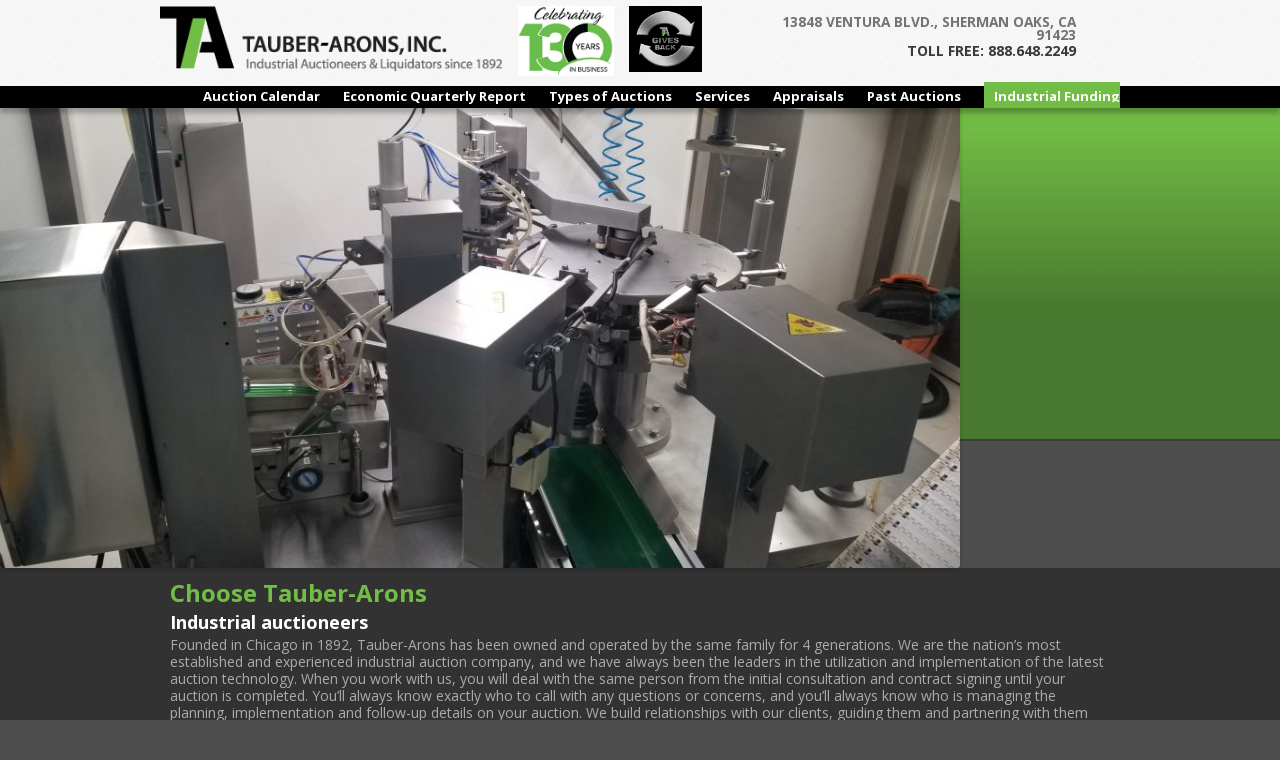

--- FILE ---
content_type: text/html; charset=UTF-8
request_url: https://tauberaronsinc.com/events/sunfood-super-foods/20231018_112707-2/
body_size: 8802
content:
<!DOCTYPE html>
<!--[if IE 7]>
<html class="ie ie7" lang="en-US">
<![endif]-->
<!--[if IE 8]>
<html class="ie ie8" lang="en-US">
<![endif]-->
<!--[if !(IE 7) | !(IE 8)  ]><!-->
<html lang="en-US">
<!--<![endif]-->
<head>
<!-- Google tag (gtag.js) -->
<script async src="https://www.googletagmanager.com/gtag/js?id=G-WLPSRJ6B82"></script>
<script>
  window.dataLayer = window.dataLayer || [];
  function gtag(){dataLayer.push(arguments);}
  gtag('js', new Date());

  gtag('config', 'G-WLPSRJ6B82');
</script>
<meta charset="UTF-8" />
<meta name="viewport" content="width=device-width" />
<title>20231018_112707 | Tauber-Arons | Industrial Auctioneers &amp; Appraisals</title>
<link rel="profile" href="https://gmpg.org/xfn/11" />
<link rel="pingback" href="https://tauberaronsinc.com/xmlrpc.php" />
<script src="https://unpkg.com/flickity@2/dist/flickity.pkgd.min.js"></script>
<link rel="stylesheet" href="https://unpkg.com/flickity@2/dist/flickity.min.css?123">
<!--[if lt IE 9]>
<script src="https://tauberaronsinc.com/wp-tent/themes/twentytwelve/js/html5.js" type="text/javascript"></script>
<![endif]-->
<meta name='robots' content='max-image-preview:large' />
<link rel='dns-prefetch' href='//fonts.googleapis.com' />
<link rel="alternate" type="application/rss+xml" title="Tauber-Arons | Industrial Auctioneers &amp; Appraisals &raquo; Feed" href="https://tauberaronsinc.com/feed/" />
<link rel="alternate" type="application/rss+xml" title="Tauber-Arons | Industrial Auctioneers &amp; Appraisals &raquo; Comments Feed" href="https://tauberaronsinc.com/comments/feed/" />
<link rel="alternate" title="oEmbed (JSON)" type="application/json+oembed" href="https://tauberaronsinc.com/wp-json/oembed/1.0/embed?url=https%3A%2F%2Ftauberaronsinc.com%2Fevents%2Fsunfood-super-foods%2F20231018_112707-2%2F" />
<link rel="alternate" title="oEmbed (XML)" type="text/xml+oembed" href="https://tauberaronsinc.com/wp-json/oembed/1.0/embed?url=https%3A%2F%2Ftauberaronsinc.com%2Fevents%2Fsunfood-super-foods%2F20231018_112707-2%2F&#038;format=xml" />
<style id='wp-img-auto-sizes-contain-inline-css' type='text/css'>
img:is([sizes=auto i],[sizes^="auto," i]){contain-intrinsic-size:3000px 1500px}
/*# sourceURL=wp-img-auto-sizes-contain-inline-css */
</style>
<link rel='stylesheet' id='jquery.prettyphoto-css' href='https://tauberaronsinc.com/wp-tent/plugins/wp-video-lightbox/css/prettyPhoto.css?ver=6.9' type='text/css' media='all' />
<link rel='stylesheet' id='video-lightbox-css' href='https://tauberaronsinc.com/wp-tent/plugins/wp-video-lightbox/wp-video-lightbox.css?ver=6.9' type='text/css' media='all' />
<style id='wp-emoji-styles-inline-css' type='text/css'>

	img.wp-smiley, img.emoji {
		display: inline !important;
		border: none !important;
		box-shadow: none !important;
		height: 1em !important;
		width: 1em !important;
		margin: 0 0.07em !important;
		vertical-align: -0.1em !important;
		background: none !important;
		padding: 0 !important;
	}
/*# sourceURL=wp-emoji-styles-inline-css */
</style>
<link rel='stylesheet' id='contact-form-7-css' href='https://tauberaronsinc.com/wp-tent/plugins/contact-form-7/includes/css/styles.css?ver=6.1.4' type='text/css' media='all' />
<link rel='stylesheet' id='wpsm_tabs_r-font-awesome-front-css' href='https://tauberaronsinc.com/wp-tent/plugins/tabs-responsive/assets/css/font-awesome/css/font-awesome.min.css?ver=6.9' type='text/css' media='all' />
<link rel='stylesheet' id='wpsm_tabs_r_bootstrap-front-css' href='https://tauberaronsinc.com/wp-tent/plugins/tabs-responsive/assets/css/bootstrap-front.css?ver=6.9' type='text/css' media='all' />
<link rel='stylesheet' id='wpsm_tabs_r_animate-css' href='https://tauberaronsinc.com/wp-tent/plugins/tabs-responsive/assets/css/animate.css?ver=6.9' type='text/css' media='all' />
<link rel='stylesheet' id='wp-fullcalendar-css' href='https://tauberaronsinc.com/wp-tent/plugins/wp-fullcalendar/includes/css/main.css?ver=1.6' type='text/css' media='all' />
<link rel='stylesheet' id='jquery-ui-css' href='https://tauberaronsinc.com/wp-tent/plugins/wp-fullcalendar/includes/css/jquery-ui/south-street/jquery-ui.min.css?ver=1.6' type='text/css' media='all' />
<link rel='stylesheet' id='jquery-ui-theme-css' href='https://tauberaronsinc.com/wp-tent/plugins/wp-fullcalendar/includes/css/jquery-ui/south-street/theme.css?ver=1.6' type='text/css' media='all' />
<link rel='stylesheet' id='twentytwelve-fonts-css' href='https://fonts.googleapis.com/css?family=Open+Sans:400italic,700italic,400,700&#038;subset=latin,latin-ext' type='text/css' media='all' />
<link rel='stylesheet' id='twentytwelve-style-css' href='https://tauberaronsinc.com/wp-tent/themes/twentytwelve-child/style.css?ver=6.9' type='text/css' media='all' />
<link rel='stylesheet' id='cyclone-template-style-dark-0-css' href='https://tauberaronsinc.com/wp-tent/plugins/cyclone-slider-2/templates/dark/style.css?ver=3.2.0' type='text/css' media='all' />
<link rel='stylesheet' id='cyclone-template-style-default-0-css' href='https://tauberaronsinc.com/wp-tent/plugins/cyclone-slider-2/templates/default/style.css?ver=3.2.0' type='text/css' media='all' />
<link rel='stylesheet' id='cyclone-template-style-standard-0-css' href='https://tauberaronsinc.com/wp-tent/plugins/cyclone-slider-2/templates/standard/style.css?ver=3.2.0' type='text/css' media='all' />
<link rel='stylesheet' id='cyclone-template-style-thumbnails-0-css' href='https://tauberaronsinc.com/wp-tent/plugins/cyclone-slider-2/templates/thumbnails/style.css?ver=3.2.0' type='text/css' media='all' />
<script type="text/javascript" src="https://tauberaronsinc.com/wp-includes/js/jquery/jquery.min.js?ver=3.7.1" id="jquery-core-js"></script>
<script type="text/javascript" src="https://tauberaronsinc.com/wp-includes/js/jquery/jquery-migrate.min.js?ver=3.4.1" id="jquery-migrate-js"></script>
<script type="text/javascript" src="https://tauberaronsinc.com/wp-tent/plugins/wp-video-lightbox/js/jquery.prettyPhoto.js?ver=3.1.6" id="jquery.prettyphoto-js"></script>
<script type="text/javascript" id="video-lightbox-js-extra">
/* <![CDATA[ */
var vlpp_vars = {"prettyPhoto_rel":"wp-video-lightbox","animation_speed":"fast","slideshow":"5000","autoplay_slideshow":"false","opacity":"0.80","show_title":"true","allow_resize":"true","allow_expand":"true","default_width":"640","default_height":"480","counter_separator_label":"/","theme":"pp_default","horizontal_padding":"20","hideflash":"false","wmode":"opaque","autoplay":"false","modal":"false","deeplinking":"false","overlay_gallery":"true","overlay_gallery_max":"30","keyboard_shortcuts":"true","ie6_fallback":"true"};
//# sourceURL=video-lightbox-js-extra
/* ]]> */
</script>
<script type="text/javascript" src="https://tauberaronsinc.com/wp-tent/plugins/wp-video-lightbox/js/video-lightbox.js?ver=3.1.6" id="video-lightbox-js"></script>
<script type="text/javascript" id="events-manager-js-extra">
/* <![CDATA[ */
var EM = {"ajaxurl":"https://tauberaronsinc.com/wp-admin/admin-ajax.php","locationajaxurl":"https://tauberaronsinc.com/wp-admin/admin-ajax.php?action=locations_search","firstDay":"1","locale":"en","dateFormat":"yy-mm-dd","ui_css":"https://tauberaronsinc.com/wp-tent/plugins/events-manager/includes/css/jquery-ui/build.min.css","show24hours":"0","is_ssl":"1","autocomplete_limit":"10","calendar":{"breakpoints":{"small":560,"medium":908,"large":false},"month_format":"M Y"},"phone":"","datepicker":{"format":"m/d/Y"},"search":{"breakpoints":{"small":650,"medium":850,"full":false}},"url":"https://tauberaronsinc.com/wp-tent/plugins/events-manager","assets":{"input.em-uploader":{"js":{"em-uploader":{"url":"https://tauberaronsinc.com/wp-tent/plugins/events-manager/includes/js/em-uploader.js?v=7.2.3.1","event":"em_uploader_ready"}}},".em-event-editor":{"js":{"event-editor":{"url":"https://tauberaronsinc.com/wp-tent/plugins/events-manager/includes/js/events-manager-event-editor.js?v=7.2.3.1","event":"em_event_editor_ready"}},"css":{"event-editor":"https://tauberaronsinc.com/wp-tent/plugins/events-manager/includes/css/events-manager-event-editor.min.css?v=7.2.3.1"}},".em-recurrence-sets, .em-timezone":{"js":{"luxon":{"url":"luxon/luxon.js?v=7.2.3.1","event":"em_luxon_ready"}}},".em-booking-form, #em-booking-form, .em-booking-recurring, .em-event-booking-form":{"js":{"em-bookings":{"url":"https://tauberaronsinc.com/wp-tent/plugins/events-manager/includes/js/bookingsform.js?v=7.2.3.1","event":"em_booking_form_js_loaded"}}},"#em-opt-archetypes":{"js":{"archetypes":"https://tauberaronsinc.com/wp-tent/plugins/events-manager/includes/js/admin-archetype-editor.js?v=7.2.3.1","archetypes_ms":"https://tauberaronsinc.com/wp-tent/plugins/events-manager/includes/js/admin-archetypes.js?v=7.2.3.1","qs":"qs/qs.js?v=7.2.3.1"}}},"cached":"1","txt_search":"Search","txt_searching":"Searching...","txt_loading":"Loading..."};
//# sourceURL=events-manager-js-extra
/* ]]> */
</script>
<script type="text/javascript" src="https://tauberaronsinc.com/wp-tent/plugins/events-manager/includes/js/events-manager.js?ver=7.2.3.1" id="events-manager-js"></script>
<script type="text/javascript" src="https://tauberaronsinc.com/wp-includes/js/jquery/ui/core.min.js?ver=1.13.3" id="jquery-ui-core-js"></script>
<script type="text/javascript" src="https://tauberaronsinc.com/wp-includes/js/jquery/ui/menu.min.js?ver=1.13.3" id="jquery-ui-menu-js"></script>
<script type="text/javascript" src="https://tauberaronsinc.com/wp-includes/js/jquery/ui/selectmenu.min.js?ver=1.13.3" id="jquery-ui-selectmenu-js"></script>
<script type="text/javascript" src="https://tauberaronsinc.com/wp-includes/js/jquery/ui/tooltip.min.js?ver=1.13.3" id="jquery-ui-tooltip-js"></script>
<script type="text/javascript" src="https://tauberaronsinc.com/wp-includes/js/dist/vendor/moment.min.js?ver=2.30.1" id="moment-js"></script>
<script type="text/javascript" id="moment-js-after">
/* <![CDATA[ */
moment.updateLocale( 'en_US', {"months":["January","February","March","April","May","June","July","August","September","October","November","December"],"monthsShort":["Jan","Feb","Mar","Apr","May","Jun","Jul","Aug","Sep","Oct","Nov","Dec"],"weekdays":["Sunday","Monday","Tuesday","Wednesday","Thursday","Friday","Saturday"],"weekdaysShort":["Sun","Mon","Tue","Wed","Thu","Fri","Sat"],"week":{"dow":1},"longDateFormat":{"LT":"g:i a","LTS":null,"L":null,"LL":"F j, Y","LLL":"F j, Y g:i a","LLLL":null}} );
//# sourceURL=moment-js-after
/* ]]> */
</script>
<script type="text/javascript" id="wp-fullcalendar-js-extra">
/* <![CDATA[ */
var WPFC = {"ajaxurl":"https://tauberaronsinc.com/wp-admin/admin-ajax.php?action=WP_FullCalendar","firstDay":"1","wpfc_theme":"jquery-ui","wpfc_limit":"3","wpfc_limit_txt":"more ...","timeFormat":"h:mmt","defaultView":"month","weekends":"true","header":{"left":"prev,next today","center":"title","right":"month,basicWeek"},"wpfc_qtips":""};
//# sourceURL=wp-fullcalendar-js-extra
/* ]]> */
</script>
<script type="text/javascript" src="https://tauberaronsinc.com/wp-tent/plugins/wp-fullcalendar/includes/js/main.js?ver=1.6" id="wp-fullcalendar-js"></script>
<script type="text/javascript" src="https://tauberaronsinc.com/wp-tent/plugins/cyclone-slider-2/libs/cycle2/jquery.cycle2.min.js?ver=3.2.0" id="jquery-cycle2-js"></script>
<script type="text/javascript" src="https://tauberaronsinc.com/wp-tent/plugins/cyclone-slider-2/libs/cycle2/jquery.cycle2.carousel.min.js?ver=3.2.0" id="jquery-cycle2-carousel-js"></script>
<script type="text/javascript" src="https://tauberaronsinc.com/wp-tent/plugins/cyclone-slider-2/libs/cycle2/jquery.cycle2.tile.min.js?ver=3.2.0" id="jquery-cycle2-tile-js"></script>
<script type="text/javascript" src="https://tauberaronsinc.com/wp-tent/plugins/cyclone-slider-2/templates/dark/script.js?ver=3.2.0" id="cyclone-template-script-dark-0-js"></script>
<script type="text/javascript" src="https://tauberaronsinc.com/wp-tent/plugins/cyclone-slider-2/templates/thumbnails/script.js?ver=3.2.0" id="cyclone-template-script-thumbnails-0-js"></script>
<script type="text/javascript" src="https://tauberaronsinc.com/wp-tent/plugins/cyclone-slider-2/libs/vimeo-player-js/player.js?ver=3.2.0" id="vimeo-player-js-js"></script>
<script type="text/javascript" src="https://tauberaronsinc.com/wp-tent/plugins/cyclone-slider-2/js/client.js?ver=3.2.0" id="cyclone-client-js"></script>
<link rel="https://api.w.org/" href="https://tauberaronsinc.com/wp-json/" /><link rel="alternate" title="JSON" type="application/json" href="https://tauberaronsinc.com/wp-json/wp/v2/media/32669" /><link rel="EditURI" type="application/rsd+xml" title="RSD" href="https://tauberaronsinc.com/xmlrpc.php?rsd" />
<meta name="generator" content="WordPress 6.9" />
<link rel="canonical" href="https://tauberaronsinc.com/events/sunfood-super-foods/20231018_112707-2/" />
<link rel='shortlink' href='https://tauberaronsinc.com/?p=32669' />
<script>
            WP_VIDEO_LIGHTBOX_VERSION="1.9.12";
            WP_VID_LIGHTBOX_URL="https://tauberaronsinc.com/wp-tent/plugins/wp-video-lightbox";
                        function wpvl_paramReplace(name, string, value) {
                // Find the param with regex
                // Grab the first character in the returned string (should be ? or &)
                // Replace our href string with our new value, passing on the name and delimeter

                var re = new RegExp("[\?&]" + name + "=([^&#]*)");
                var matches = re.exec(string);
                var newString;

                if (matches === null) {
                    // if there are no params, append the parameter
                    newString = string + '?' + name + '=' + value;
                } else {
                    var delimeter = matches[0].charAt(0);
                    newString = string.replace(re, delimeter + name + "=" + value);
                }
                return newString;
            }
            </script><style type="text/css">.recentcomments a{display:inline !important;padding:0 !important;margin:0 !important;}</style>		<style type="text/css" id="wp-custom-css">
			.white-box{
background-color:#fff;
color: #3b3a3a;
padding:0 3% 0;
margin:1% 0 0;
font-size: 1.1rem;
border-radius: 10px;position:relative
}
.top-white-box{
background-color:#fff;
color: #3b3a3a;
padding:0 1% 0;
margin:1% 10px;
font-size: 1.1rem;
border-radius: 10px;position:relative
}
.white-box img, 
.top-white-box img {box-shadow:none}


.white-box h4 {color:#666}
#logo_title {margin-top:3%}

.main-gallery {
  box-shadow: 0 0 0 0;
}

.gallery-cell {
  width: 100%;
	height:200px;
}
.gallery-cell-2 {
  width: 100%;
}

.testimonial {
  text-align: center;
  max-width: 940px;
  margin: 10px auto 0;
  padding: 0;
}

.testimonial-avatar {
  border-radius: 50%;
}
  .testimonial-quote {
  display: block;
  font-weight: 300;
		padding: 5px 0;}

.testimonial-author {
  display: block;
  font-weight: 800;
  color: #7AA641;
}

.flickity-page-dots {
  bottom: 3px;
}

.flickity-page-dots .dot.is-selected {
  background: #7AA641;
}
h4.assetHeading {
color: #339966;
    font-weight: 700;
    font-size: 16px;
    line-height: 20px;
	padding: 5% 0 1% 5%;}
h2.screen-reader-text
{
color: #339966;
    font-weight: 600;
    font-size: 14px;
    line-height: 20px;
	padding: 5% 0 1% 5%;}
a.title{color:#128230}
.nav-links{
	color: #000;
    font-weight: 700;
    font-size: 16px;
    line-height: 20px;
	padding: 2% 0 1% 5%;
}
#romac{
	margin-top:1%;
	BACKGROUND-COLOR: black;
    PADDING: 1% 3%;
	TEXT-ALIGN: center;}
#romac h2 {
	font-size:12pt;
	padding-bottom:2%;
}
#romac h4{
	font-size: 10pt;
    font-weight: 300;
    margin-bottom: 3%;
}
		</style>
		</head>

<body class="attachment wp-singular attachment-template-default single single-attachment postid-32669 attachmentid-32669 attachment-jpeg wp-theme-twentytwelve wp-child-theme-twentytwelve-child custom-font-enabled single-author">

<div id="page" class="hfeed site">
  <header id="masthead" class="site-header" role="banner">
    <div class="container push-down">
          <div class="left0">
	  <a href="https://tauberaronsinc.com/">
          <img src="/wp-tent/uploads/2013/07/ta_logoweb2.png" class="header-image" width="342px" height="75px" />
	  </a>
	        <img src="/wp-tent/uploads/2022/01/130_Years_opt.jpg" height="70px" style="padding:1% 0 0 2%" />
	        <img src="/wp-tent/uploads/2022/06/TA-Gives-Back.png" height="66px" style="display:inline;padding:1% 0 0 2%" />
	        
	 </div>
	 <div class="right0">
	 <div class="content_r">  
	  </div>
	  <h4 class="lt_gray">13848 VENTURA BLVD., SHERMAN OAKS, CA 91423</h4>
	  <h5 class="dk_gray">TOLL FREE: 888.648.2249</h5>
	  </div><!--end right0-->
	</div>
          <div class="menu-wrapper">
             <div class="container">
                 <div class="menu-navmenu-container"><ul id="menu-navmenu" class="menu"><li id="menu-item-112" class="menu-item menu-item-type-post_type menu-item-object-page menu-item-112"><a href="https://tauberaronsinc.com/calendar/">Auction Calendar</a></li>
<li id="menu-item-97" class="menu-item menu-item-type-post_type menu-item-object-page menu-item-97"><a href="https://tauberaronsinc.com/quarterly-report/">Economic Quarterly Report</a></li>
<li id="menu-item-111" class="menu-item menu-item-type-post_type menu-item-object-page menu-item-111"><a href="https://tauberaronsinc.com/auction-types/">Types of Auctions</a></li>
<li id="menu-item-103" class="menu-item menu-item-type-post_type menu-item-object-page menu-item-103"><a href="https://tauberaronsinc.com/services/">Services</a></li>
<li id="menu-item-107" class="menu-item menu-item-type-post_type menu-item-object-page menu-item-107"><a href="https://tauberaronsinc.com/appraisals/">Appraisals</a></li>
<li id="menu-item-110" class="menu-item menu-item-type-post_type menu-item-object-page menu-item-110"><a href="https://tauberaronsinc.com/archives/">Past Auctions</a></li>
<li id="menu-item-4490" class="ifg menu-item menu-item-type-post_type menu-item-object-page menu-item-4490"><a href="https://tauberaronsinc.com/industrial-funding-group/">Industrial Funding Group</a></li>
</ul></div>             </div>
          </div>
   </header><!-- #masthead -->
</div>
	<div id="main" class="wrapper">
	<div id="primary" class="site-content">
		<div id="content" role="main">

		
				<article id="post-32669" class="image-attachment post-32669 attachment type-attachment status-inherit hentry">
					<header class="entry-header">
						<h1 class="entry-title">20231018_112707</h1>

						<footer class="entry-meta">
							<span class="meta-prep meta-prep-entry-date">Published </span> <span class="entry-date"><time class="entry-date" datetime="2023-10-23T15:43:12-07:00">October 23, 2023</time></span> at <a href="https://tauberaronsinc.com/wp-tent/uploads/2023/09/20231018_112707-1.jpg" title="Link to full-size image">2560 &times; 1440</a> in <a href="https://tauberaronsinc.com/events/sunfood-super-foods/" title="Return to State-of-the-Art Superfood Manufacturing Facility" rel="gallery">State-of-the-Art Superfood Manufacturing Facility</a>.													</footer><!-- .entry-meta -->

						<nav id="image-navigation" class="navigation" role="navigation">
							<span class="previous-image"><a href='https://tauberaronsinc.com/events/sunfood-super-foods/20231018_112608-2/'>&larr; Previous</a></span>
							<span class="next-image"><a href='https://tauberaronsinc.com/events/sunfood-super-foods/20231018_112725-2/'>Next &rarr;</a></span>
						</nav><!-- #image-navigation -->
					</header><!-- .entry-header -->

					<div class="entry-content">

						<div class="entry-attachment">
							<div class="attachment">
								<a href="https://tauberaronsinc.com/events/sunfood-super-foods/20231018_112725-2/" title="20231018_112707" rel="attachment"><img width="960" height="540" src="https://tauberaronsinc.com/wp-tent/uploads/2023/09/20231018_112707-1.jpg" class="attachment-960x960 size-960x960" alt="" decoding="async" fetchpriority="high" srcset="https://tauberaronsinc.com/wp-tent/uploads/2023/09/20231018_112707-1.jpg 2560w, https://tauberaronsinc.com/wp-tent/uploads/2023/09/20231018_112707-1-300x169.jpg 300w, https://tauberaronsinc.com/wp-tent/uploads/2023/09/20231018_112707-1-1024x576.jpg 1024w, https://tauberaronsinc.com/wp-tent/uploads/2023/09/20231018_112707-1-768x432.jpg 768w, https://tauberaronsinc.com/wp-tent/uploads/2023/09/20231018_112707-1-1536x864.jpg 1536w, https://tauberaronsinc.com/wp-tent/uploads/2023/09/20231018_112707-1-2048x1152.jpg 2048w, https://tauberaronsinc.com/wp-tent/uploads/2023/09/20231018_112707-1-180x101.jpg 180w" sizes="(max-width: 960px) 100vw, 960px" /></a>

															</div><!-- .attachment -->

						</div><!-- .entry-attachment -->

						<div class="entry-description">
																				</div><!-- .entry-description -->

					</div><!-- .entry-content -->

				</article><!-- #post -->

				
<div id="comments" class="comments-area">

	
	
	
</div><!-- #comments .comments-area -->
			
		</div><!-- #content -->
	</div><!-- #primary -->

	</div><!-- #main .wrapper -->
	<footer id="colophon" role="contentinfo">
	<div class="bio_contain">
				<div class="bio">
<h1>Choose Tauber-Arons</h1>
<h2>Industrial auctioneers</h2>
<p>Founded in Chicago in 1892, Tauber-Arons has been owned and operated by the same family for 4 generations. We are the nation’s most established and experienced industrial auction company, and we have always been the leaders in the utilization and implementation of the latest auction technology. When you work with us, you will deal with the same person from the initial consultation and contract signing until your auction is completed. You’ll always know exactly who to call with any questions or concerns, and you’ll always know who is managing the planning, implementation and follow-up details on your auction. We build relationships with our clients, guiding them and partnering with them through each step of the process. It’s the only way we do business – and we’ve been doing it for 115 years -- building our impeccable reputation in the auction industry.</p>
                </div>
		</div>	
<div class="footer2">
	<div class="foot_contain">
<div class="site-map" style="padding-left:10px">
<div class="sitemap_col">
<ul>
<li><a href="/">Home</a></li>
<li><a href="about">About Tauber-Arons</a></li>
<li><a href="faq">FAQ's</a></li>
<li><a href="/calendar">Auction Calendar</a></li>
<li><a href="/quarterly-report">Quarterly Report</a></li>
</ul>
</div>	
<div class="sitemap_col" style="padding-left:10px">
<ul>
<li><a href="/auction-types">Types of Auctions</a></li>
<li><a href="/services">Auction Services</a></li>
<li><a href="/appraisals">Appraisals</a></li>
<li><a href="/contactinfo">Contact Us</a></li>
<li><a href="/press-releases">Press Releases</a></li>
</ul>
	</div></div>

<div class="site-info">
<h4>Los Angeles,CA Office</h4>	
Anthony Arons, Steve Quale <br>
(888) 648 - 2249<br>
(323) 851-2008<br>
<a href="mailto:main@tauberaronsinc.com">main@tauberaronsinc.com</a><br>
13848 Ventura Blvd. <br>
Sherman Oaks, CA 91423
</div><!-- .site-info -->
<div class="site-info">
<h4>Scottsdale, AZ Office</h4>
Spencer Quale<br> 
(661) 618-3064<br>
	<a href="spencer.quale@gmail.com">spencer.quale@gmail.com</a><br>
9927 E Bell Rd. Ste. 130<br>
Scottsdale, AZ 85260  
</div><!-- .site-info -->
<div style="color:#62a33c;padding-left:15px"> &copy;2026 Tauber-Arons,Inc. | Industrial Auctioneers</div>
	</div><!--foot contain-->
</div><!--footer2-->
	</footer><!-- #colophon -->
</div><!-- #page -->
<script type="text/javascript">
/* <![CDATA[ */
var google_conversion_id = 861852314;
var google_custom_params = window.google_tag_params;
var google_remarketing_only = true;
/* ]]> */
</script>
<script type="text/javascript" src="//www.googleadservices.com/pagead/conversion.js">
</script>
<noscript>
<div style="display:inline;">
<img height="1" width="1" style="border-style:none;" alt="" src="//googleads.g.doubleclick.net/pagead/viewthroughconversion/861852314/?guid=ON&amp;script=0"/>
</div>
</noscript>
<script type="speculationrules">
{"prefetch":[{"source":"document","where":{"and":[{"href_matches":"/*"},{"not":{"href_matches":["/wp-*.php","/wp-admin/*","/wp-tent/uploads/*","/wp-tent/*","/wp-tent/plugins/*","/wp-tent/themes/twentytwelve-child/*","/wp-tent/themes/twentytwelve/*","/*\\?(.+)"]}},{"not":{"selector_matches":"a[rel~=\"nofollow\"]"}},{"not":{"selector_matches":".no-prefetch, .no-prefetch a"}}]},"eagerness":"conservative"}]}
</script>
		<script type="text/javascript">
			(function() {
				let targetObjectName = 'EM';
				if ( typeof window[targetObjectName] === 'object' && window[targetObjectName] !== null ) {
					Object.assign( window[targetObjectName], []);
				} else {
					console.warn( 'Could not merge extra data: window.' + targetObjectName + ' not found or not an object.' );
				}
			})();
		</script>
		<script type="text/javascript" src="https://tauberaronsinc.com/wp-includes/js/dist/hooks.min.js?ver=dd5603f07f9220ed27f1" id="wp-hooks-js"></script>
<script type="text/javascript" src="https://tauberaronsinc.com/wp-includes/js/dist/i18n.min.js?ver=c26c3dc7bed366793375" id="wp-i18n-js"></script>
<script type="text/javascript" id="wp-i18n-js-after">
/* <![CDATA[ */
wp.i18n.setLocaleData( { 'text direction\u0004ltr': [ 'ltr' ] } );
//# sourceURL=wp-i18n-js-after
/* ]]> */
</script>
<script type="text/javascript" src="https://tauberaronsinc.com/wp-tent/plugins/contact-form-7/includes/swv/js/index.js?ver=6.1.4" id="swv-js"></script>
<script type="text/javascript" id="contact-form-7-js-before">
/* <![CDATA[ */
var wpcf7 = {
    "api": {
        "root": "https:\/\/tauberaronsinc.com\/wp-json\/",
        "namespace": "contact-form-7\/v1"
    },
    "cached": 1
};
//# sourceURL=contact-form-7-js-before
/* ]]> */
</script>
<script type="text/javascript" src="https://tauberaronsinc.com/wp-tent/plugins/contact-form-7/includes/js/index.js?ver=6.1.4" id="contact-form-7-js"></script>
<script type="text/javascript" src="https://tauberaronsinc.com/wp-tent/plugins/tabs-responsive/assets/js/tabs-custom.js?ver=6.9" id="wpsm_tabs_r_custom-js-front-js"></script>
<script type="text/javascript" src="https://tauberaronsinc.com/wp-tent/themes/twentytwelve/js/navigation.js?ver=1.0" id="twentytwelve-navigation-js"></script>
<script id="wp-emoji-settings" type="application/json">
{"baseUrl":"https://s.w.org/images/core/emoji/17.0.2/72x72/","ext":".png","svgUrl":"https://s.w.org/images/core/emoji/17.0.2/svg/","svgExt":".svg","source":{"concatemoji":"https://tauberaronsinc.com/wp-includes/js/wp-emoji-release.min.js?ver=6.9"}}
</script>
<script type="module">
/* <![CDATA[ */
/*! This file is auto-generated */
const a=JSON.parse(document.getElementById("wp-emoji-settings").textContent),o=(window._wpemojiSettings=a,"wpEmojiSettingsSupports"),s=["flag","emoji"];function i(e){try{var t={supportTests:e,timestamp:(new Date).valueOf()};sessionStorage.setItem(o,JSON.stringify(t))}catch(e){}}function c(e,t,n){e.clearRect(0,0,e.canvas.width,e.canvas.height),e.fillText(t,0,0);t=new Uint32Array(e.getImageData(0,0,e.canvas.width,e.canvas.height).data);e.clearRect(0,0,e.canvas.width,e.canvas.height),e.fillText(n,0,0);const a=new Uint32Array(e.getImageData(0,0,e.canvas.width,e.canvas.height).data);return t.every((e,t)=>e===a[t])}function p(e,t){e.clearRect(0,0,e.canvas.width,e.canvas.height),e.fillText(t,0,0);var n=e.getImageData(16,16,1,1);for(let e=0;e<n.data.length;e++)if(0!==n.data[e])return!1;return!0}function u(e,t,n,a){switch(t){case"flag":return n(e,"\ud83c\udff3\ufe0f\u200d\u26a7\ufe0f","\ud83c\udff3\ufe0f\u200b\u26a7\ufe0f")?!1:!n(e,"\ud83c\udde8\ud83c\uddf6","\ud83c\udde8\u200b\ud83c\uddf6")&&!n(e,"\ud83c\udff4\udb40\udc67\udb40\udc62\udb40\udc65\udb40\udc6e\udb40\udc67\udb40\udc7f","\ud83c\udff4\u200b\udb40\udc67\u200b\udb40\udc62\u200b\udb40\udc65\u200b\udb40\udc6e\u200b\udb40\udc67\u200b\udb40\udc7f");case"emoji":return!a(e,"\ud83e\u1fac8")}return!1}function f(e,t,n,a){let r;const o=(r="undefined"!=typeof WorkerGlobalScope&&self instanceof WorkerGlobalScope?new OffscreenCanvas(300,150):document.createElement("canvas")).getContext("2d",{willReadFrequently:!0}),s=(o.textBaseline="top",o.font="600 32px Arial",{});return e.forEach(e=>{s[e]=t(o,e,n,a)}),s}function r(e){var t=document.createElement("script");t.src=e,t.defer=!0,document.head.appendChild(t)}a.supports={everything:!0,everythingExceptFlag:!0},new Promise(t=>{let n=function(){try{var e=JSON.parse(sessionStorage.getItem(o));if("object"==typeof e&&"number"==typeof e.timestamp&&(new Date).valueOf()<e.timestamp+604800&&"object"==typeof e.supportTests)return e.supportTests}catch(e){}return null}();if(!n){if("undefined"!=typeof Worker&&"undefined"!=typeof OffscreenCanvas&&"undefined"!=typeof URL&&URL.createObjectURL&&"undefined"!=typeof Blob)try{var e="postMessage("+f.toString()+"("+[JSON.stringify(s),u.toString(),c.toString(),p.toString()].join(",")+"));",a=new Blob([e],{type:"text/javascript"});const r=new Worker(URL.createObjectURL(a),{name:"wpTestEmojiSupports"});return void(r.onmessage=e=>{i(n=e.data),r.terminate(),t(n)})}catch(e){}i(n=f(s,u,c,p))}t(n)}).then(e=>{for(const n in e)a.supports[n]=e[n],a.supports.everything=a.supports.everything&&a.supports[n],"flag"!==n&&(a.supports.everythingExceptFlag=a.supports.everythingExceptFlag&&a.supports[n]);var t;a.supports.everythingExceptFlag=a.supports.everythingExceptFlag&&!a.supports.flag,a.supports.everything||((t=a.source||{}).concatemoji?r(t.concatemoji):t.wpemoji&&t.twemoji&&(r(t.twemoji),r(t.wpemoji)))});
//# sourceURL=https://tauberaronsinc.com/wp-includes/js/wp-emoji-loader.min.js
/* ]]> */
</script>
</body>
</html>
<!--
Performance optimized by W3 Total Cache. Learn more: https://www.boldgrid.com/w3-total-cache/?utm_source=w3tc&utm_medium=footer_comment&utm_campaign=free_plugin

Page Caching using Disk: Enhanced (SSL caching disabled) 

Served from: tauberaronsinc.com @ 2026-02-02 15:57:45 by W3 Total Cache
-->